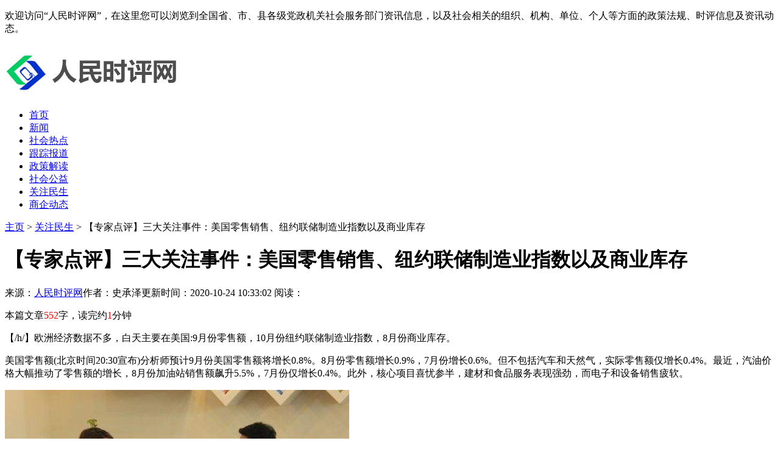

--- FILE ---
content_type: text/html
request_url: https://www.rhsrd.cn/gzms/6367.html
body_size: 5198
content:
<!DOCTYPE HTML>
<html>
<head>
<meta charset="utf-8">
<meta http-equiv="X-UA-Compatible" content="IE=edge">
<meta name="viewport" content="width=device-width, initial-scale=1.0, user-scalable=0, minimum-scale=1.0, maximum-scale=1.0">
<meta http-equiv="Cache-Control" content="no-transform" /> 
<meta http-equiv="Cache-Control" content="no-siteapp" /> 
<title>【专家点评】三大关注事件：美国零售销售、纽约联储制造业指数以及商业库存-人民时评网</title>
<meta name="keywords" content="【,专家点评,】,三大,关注,事件,美国,零售,【,"/>
<meta name="description" content="【/h/】欧洲经济数据不多，白天主要在美国:9月份零售额，10月份纽约联储制造业指数，8月份商业库存。 美国零售额(北京时间20:30宣布)分析师预计9月份美国零售额将增长0.8%。8月份零售"/>
<link rel="stylesheet" type="text/css" href="/templets/default/css/skin.css">
<script type="text/javascript" src="/templets/default/js/jquery1.42.min.js"></script>
</head>
<body>
<div class="top">
	<div class="box">
	  <p>欢迎访问“人民时评网”，在这里您可以浏览到全国省、市、县各级党政机关社会服务部门资讯信息，以及社会相关的组织、机构、单位、个人等方面的政策法规、时评信息及资讯动态。</p>
	</div>
  </div>
  <div class="head">
	<div class="box">
	  <div class="logo">
		<a href="http://www.rhsrd.cn" title="人民时评网"><img src="/uploads/201007/1-20100G64SJ44.jpg" alt="人民时评网"></a>
	  </div>
	</div>
  </div>
  <div class="nav">
	<ul>
	  <li  ><a href='http://www.rhsrd.cn' title='人民时评网'>首页</a></li>
	  <li><a href="/new/" title="新闻">新闻</a></li><li><a href="/shrd/" title="社会热点">社会热点</a></li><li><a href="/gzbd/" title="跟踪报道">跟踪报道</a></li><li><a href="/zcjd/" title="政策解读">政策解读</a></li><li><a href="/shgy/" title="社会公益">社会公益</a></li><li class="hover"><a href="/gzms/" title="关注民生">关注民生</a></li><li><a href="/sqdt/" title="商企动态">商企动态</a></li>
	</ul>
  </div>
  
  <script>
	  onload = function () {
		scrollToLocation();
	  };
	  function scrollToLocation() {
		var mainContainer = $('.nav'),
		scrollToContainer = mainContainer.find('.hover');
		mainContainer.animate({ scrollLeft: scrollToContainer.offset().left - mainContainer.offset().left + mainContainer.scrollLeft()
		}, 1000);//0秒滑动到指定位置
	  }
  </script>

<meta name="shenma-site-verification" content="55569f74463e4ebe97074e0eb15c82ae_1602062271">
<meta name="baidu-site-verification" content="code-mxUF96OHpz" />

<div class="contenter">


  <div class="main">

    <div class="list-box">
	  <div class="weizhi">
        <a href='http://www.rhsrd.cn/'>主页</a> > <a href='/gzms/'>关注民生</a> >  【专家点评】三大关注事件：美国零售销售、纽约联储制造业指数以及商业库存
	  </div>

	  <div class="arc-pd30">

		<div class="arc-head">
		  <h1>【专家点评】三大关注事件：美国零售销售、纽约联储制造业指数以及商业库存</h1>
		  <div class="arc-info">
			<span>来源：<a href="http://www.rhsrd.cn">人民时评网</a></span><span>作者：史承泽</span><span>更新时间：2020-10-24 10:33:02 </span><span>阅读：<script src="/plus/count.php?view=yes&aid=6367&mid=1" type='text/javascript' language="javascript"></script></span>
		  </div>
		</div>
		<div class="arc-body">
		  <p>本篇文章<font color=red>552</font>字，读完约<font color=red>1</font>分钟</p>
		  <p>【/h/】欧洲经济数据不多，白天主要在美国:9月份零售额，10月份纽约联储制造业指数，8月份商业库存。</p><p>
美国零售额(北京时间20:30宣布)分析师预计9月份美国零售额将增长0.8%。8月份零售额增长0.9%，7月份增长0.6%。但不包括汽车和天然气，实际零售额仅增长0.4%。最近，汽油价格大幅推动了零售额的增长，8月份加油站销售额飙升5.5%，7月份仅增长0.4%。此外，核心项目喜忧参半，建材和食品服务表现强劲，而电子和设备销售疲软。</p><p><img src='/uploads/diyimg/gtlavbc8l5x58mydmhtl0pqqaop3vb.png' title='【专家点评】三大关注事件：美国零售销售、纽约联储制造业指数以及商业库存' alt='【专家点评】三大关注事件：美国零售销售、纽约联储制造业指数以及商业库存'></p><p>
</p><p>
纽约联邦储备银行制造业指数(北京时间20:30)。预计10月份纽约制造业将有所改善。9月，纽约制造业指数进一步跌至-10.41，8月为-5.85。这是因为新订单的细目从8月份的-5.5急剧下降到-14.03。然而，分析师的最新预测显示，该指数将反弹至-4。这份报告不仅对纽约地区，而且对整个美国的制造业前景都非常重要，因为它是费城联邦制造业指数和ism制造业报告的领先指标。</p><p><img src='/uploads/diyimg/uokxuqfod5ewzoduhyc8fyhvhr0zw9.png' title='【专家点评】三大关注事件：美国零售销售、纽约联储制造业指数以及商业库存' alt='【专家点评】三大关注事件：美国零售销售、纽约联储制造业指数以及商业库存'></p><p>
</p><p>
美国商业库存(北京时间22:00发布)。根据分析师的最新预测，8月份制造商、批发商和零售商持有的未售商品将增加0.5%。7月和6月分别上涨0.8%和0.9%，为2012年以来的最大涨幅。库存/销售比率是衡量库存相对于销售增长的指标。过去几年稳定下来，2008年受金融危机影响大幅下跌。</p>
		</div>

		<div class="arc-copy">
		  <p>标题：【专家点评】三大关注事件：美国零售销售、纽约联储制造业指数以及商业库存</p>
		  <p>地址：http://www.huarenwang.vip/new/20181024/11.html</p>
		  <p class="t20">免责声明：人民时评网是一个为世界华人提供中国时政、财经、体育、娱乐各类评论分析的门户网站，部分内容来自于网络，不为其真实性负责，只为传播网络信息为目的，非商业用途，如有异议请及时联系btr2031@163.com，人民时评网的作者将予以删除。</p>
		</div>

		<div class="sxp">
		  <p class="pre">上一篇：<a href='/gzms/6298.html'>【专家点评】三大关注事件： 欧盟峰会、英国零售销售和美国费城联储制造业</a> </p>
		  <p class="next">下一篇：<a href='/gzms/6379.html'>【专家点评】10月15日一周预测及重要事件数据提醒</a> </p>
		</div>

		<div class="arc-bottom">
		  <div class="arc-about-title">
			<strong>人民时评网推荐您阅读</strong>
		  </div>
		  <div class="arc-about">
			<ul>
			      <div id='tagd807d51d143736f4d5474670283b7e81'>
<li><div class="box"><p><a href="/gzms/4488.html" title="【专家点评】风险事件云集  关注日央行决议">【专家点评】风险事件云集  关注日央行决议</a></p></div></li>
<li><div class="box"><p><a href="/gzms/6379.html" title="【专家点评】10月15日一周预测及重要事件数据提醒">【专家点评】10月15日一周预测及重要事件数据提醒</a></p></div></li>
<li><div class="box"><p><a href="/gzms/4576.html" title="【专家点评】塞浦路斯事件搅局，欧债危机恶化">【专家点评】塞浦路斯事件搅局，欧债危机恶化</a></p></div></li>
<li><div class="box"><p><a href="/gzms/5991.html" title="【专家点评】三大关注事件：欧元区零售销售、德国工业订单和美国消费者信贷">【专家点评】三大关注事件：欧元区零售销售、德国工业订单和美国消费者信贷</a></p></div></li>
<li><div class="box"><p><a href="/gzms/4841.html" title="【专家点评】众多风险事件汇集 市场恐将腥风血雨">【专家点评】众多风险事件汇集 市场恐将腥风血雨</a></p></div></li>
<li><div class="box"><p><a href="/gzms/4839.html" title="【专家点评】本周风险事件多 今日关注欧元集团会议">【专家点评】本周风险事件多 今日关注欧元集团会议</a></p></div></li>
<li><div class="box"><p><a href="/gzms/6134.html" title="【专家点评】一周预测及重要事件数据提醒">【专家点评】一周预测及重要事件数据提醒</a></p></div></li>
<li><div class="box"><p><a href="/gzms/6114.html" title="【专家点评】三大关注事件：德国失业率、欧元区和美国消费者信心指数">【专家点评】三大关注事件：德国失业率、欧元区和美国消费者信心指数</a></p></div></li>
<li><div class="box"><p><a href="/gzms/4541.html" title="【专家点评】布卢姆发言殃及欧元，塞浦路斯事件继续发酵">【专家点评】布卢姆发言殃及欧元，塞浦路斯事件继续发酵</a></p></div></li>
<li><div class="box"><p><a href="/gzms/5585.html" title="【专家点评】上周风险事件已过 本周关注美联储利率决议">【专家点评】上周风险事件已过 本周关注美联储利率决议</a></p></div></li>
<li><div class="box"><p><a href="/gzms/5136.html" title="【专家点评】非美走势分化扩大  聚焦本周风险事件">【专家点评】非美走势分化扩大  聚焦本周风险事件</a></p></div></li>
<li><div class="box"><p><a href="/gzms/4490.html" title="【专家点评】风险事件齐聚本周  汇市或狂澜再起？">【专家点评】风险事件齐聚本周  汇市或狂澜再起？</a></p></div></li>
<li><div class="box"><p><a href="/gzms/6075.html" title="【专家点评】三大关注事件：英国和美国制造业PMI、美国ADP就业人数变化">【专家点评】三大关注事件：英国和美国制造业PMI、美国ADP就业人数变化</a></p></div></li>
<li><div class="box"><p><a href="/gzms/5811.html" title="【专家点评】欧美黄金反弹 关注今日风险事件">【专家点评】欧美黄金反弹 关注今日风险事件</a></p></div></li>
<li><div class="box"><p><a href="/gzms/4845.html" title="【专家点评】本周风险事件云集，非美有望小幅反弹">【专家点评】本周风险事件云集，非美有望小幅反弹</a></p></div></li>
<li><div class="box"><p><a href="/gzms/4583.html" title="【专家点评】塞国事件，让投资者自骨子里发出寒气">【专家点评】塞国事件，让投资者自骨子里发出寒气</a></p></div></li>
<li><div class="box"><p><a href="/gzms/4516.html" title="【专家点评】探讨塞浦路斯事件后的资金逃逸">【专家点评】探讨塞浦路斯事件后的资金逃逸</a></p></div></li>
<li><div class="box"><p><a href="/gzms/6298.html" title="【专家点评】三大关注事件： 欧盟峰会、英国零售销售和美国费城联储制造业">【专家点评】三大关注事件： 欧盟峰会、英国零售销售和美国费城联储制造业</a></p></div></li>
<li><div class="box"><p><a href="/gzms/6255.html" title="【专家点评】市场事件冷清，短期走势技术面为主">【专家点评】市场事件冷清，短期走势技术面为主</a></p></div></li>
<li><div class="box"><p><a href="/gzms/5663.html" title="【专家点评】重磅事件来袭，欧元领涨非美">【专家点评】重磅事件来袭，欧元领涨非美</a></p></div></li>
    </div>

			</ul>
		  </div>
		</div>

      </div>

    </div>
  </div>

  <div class="side">
	    <!--热门排行-->
    <div class="side-zhuanti">
	    <div class="small-title2">
		  <h2>人民时评网浏览最多的文章</h2>
		</div>
	    <div class="side-click">
		<ul>
			<li><span>1</span><a href="/gzms/187.html">(评论）权威访谈丨王昌林：我国民生领域蕴藏极大投资潜力</a></li>
<li><span>2</span><a href="/gzms/4541.html">【专家点评】布卢姆发言殃及欧元，塞浦路斯事件继续发酵</a></li>
<li><span>3</span><a href="/gzms/5991.html">【专家点评】三大关注事件：欧元区零售销售、德国工业订单和美国消费者信贷</a></li>
<li><span>4</span><a href="/gzms/6298.html">【专家点评】三大关注事件： 欧盟峰会、英国零售销售和美国费城联储制造业</a></li>
<li><span>5</span><a href="/gzms/6075.html">【专家点评】三大关注事件：英国和美国制造业PMI、美国ADP就业人数变化</a></li>
<li><span>6</span><a href="/gzms/6367.html">【专家点评】三大关注事件：美国零售销售、纽约联储制造业指数以及商业库存</a></li>
<li><span>7</span><a href="/gzms/6134.html">【专家点评】一周预测及重要事件数据提醒</a></li>
<li><span>8</span><a href="/gzms/5136.html">【专家点评】非美走势分化扩大  聚焦本周风险事件</a></li>
<li><span>9</span><a href="/gzms/5663.html">【专家点评】重磅事件来袭，欧元领涨非美</a></li>
<li><span>10</span><a href="/gzms/4841.html">【专家点评】众多风险事件汇集 市场恐将腥风血雨</a></li>

		</ul>
	    </div>
    </div>
    <!--/热门排行-->

    <!--最新发布-->
    <div class="side-zhuanti">
	    <div class="small-title2">
		  <h2>人民时评网最新发布文章</h2>
		</div>
	  <div class="side-news">
	    <ul>
		  <li>
		    <div class="desc">
			  <h2><a href="/gzms/6379.html">【专家点评】10月15日一周预测及重要事件数据提醒</h2>
			  <p>2020-10-24 11:09:02</p> 
			</div>
			<div class="img">
			  <a href="/gzms/6379.html"><img src="/images/defaultpic.gif"></a>
			</div>
		  </li>
<li>
		    <div class="desc">
			  <h2><a href="/gzms/6367.html">【专家点评】三大关注事件：美国零售销售、纽约联储制造业指数以及商业库存</h2>
			  <p>2020-10-24 10:33:02</p> 
			</div>
			<div class="img">
			  <a href="/gzms/6367.html"><img src="/uploads/diyimg/gtlavbc8l5x58mydmhtl0pqqaop3vb-lp.png"></a>
			</div>
		  </li>
<li>
		    <div class="desc">
			  <h2><a href="/gzms/6298.html">【专家点评】三大关注事件： 欧盟峰会、英国零售销售和美国费城联储制造业</h2>
			  <p>2020-10-24 06:06:02</p> 
			</div>
			<div class="img">
			  <a href="/gzms/6298.html"><img src="/uploads/diyimg/e5wgroprxfgtsyw5xyequ4cp1yb2qd-lp.png"></a>
			</div>
		  </li>
<li>
		    <div class="desc">
			  <h2><a href="/gzms/6263.html">【专家点评】10月22日一周预测及重要事件数据提醒</h2>
			  <p>2020-10-24 04:21:01</p> 
			</div>
			<div class="img">
			  <a href="/gzms/6263.html"><img src="/uploads/diyimg/nz8dueykal0p9wq4i0hmp1nz4n046x-lp.png"></a>
			</div>
		  </li>
<li>
		    <div class="desc">
			  <h2><a href="/gzms/6255.html">【专家点评】市场事件冷清，短期走势技术面为主</h2>
			  <p>2020-10-24 03:57:02</p> 
			</div>
			<div class="img">
			  <a href="/gzms/6255.html"><img src="/uploads/diyimg/79mrc077aooaeaf9yyzi97906l8cjv-lp.png"></a>
			</div>
		  </li>

		</ul>
	  </div>
    </div>
    <!--/最新发布-->


    <!--网站介绍-->
    <div class="side-zhuanti">
	    <div class="small-title2">
		  <h2>人民时评网介绍</h2>
		</div>
		<div class="side-body">
		  <p><a href="http://www.rhsrd.cn/" title="人民时评" >人民时评</a>网是全方位收集发布国家社会领域重要政策条例及相关专家学者的分析解读，收集发布备受社会关注的政治、经济、生活、防灾等领域信息，是最权威、最实用的社会类资讯信息网站。人民时评网紧跟社会发展最新动态，聚焦国家社会领域焦点敏感问题，及时提供围绕社会服务的社会舆情、社会援助、社会监督、社会维权等，为社会部门和社会工作者提供系统完整前沿的政策社会信息体系，为社会提供极具代表性、真实性的社会信息资讯。</p>
		</div>
    </div>
    <!--/网站介绍-->

  </div>

</div>

<!--页脚-->
<div class="footer">
	<div class="box">
	  <div class="footer-dh">
		<a href="http://www.rhsrd.cn">首页</a>
		<span>-</span><a href="/new/">新闻</a><span>-</span><a href="/shrd/">社会热点</a><span>-</span><a href="/gzbd/">跟踪报道</a><span>-</span><a href="/zcjd/">政策解读</a><span>-</span><a href="/shgy/">社会公益</a><span>-</span><a href="/gzms/">关注民生</a><span>-</span><a href="/sqdt/">商企动态</a>
	  </div>
	  <div class="footer-copy">
		<p><a href="http://www.rhsrd.cn/" title="人民时评" >人民时评</a>网版权所有   Copyright © 2011-2020  All Rights Reserved   京ICP备13039713号   未经授权禁止复制或建立镜像</p>
	  </div>
	</div>
  </div>
  <!--/页脚-->
  <script language="javascript" src="http://www.rhsrd.cn/plus/ajax_sh.php"></script>


</body>
</html>